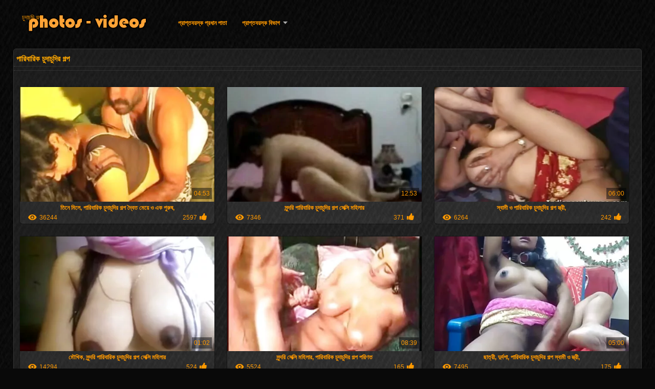

--- FILE ---
content_type: text/html; charset=UTF-8
request_url: https://bn.pornovideot.org/tag/3/
body_size: 10198
content:
<!DOCTYPE html>
<html lang="bn">
<head>
<meta http-equiv="Content-Language" content="bn" />
<title>পারিবারিক চুদাচুদির গল্প মেয়ে সমকামী  Best porn </title>
<meta http-equiv="Content-Type" content="text/html; charset=utf-8" />
<meta name="viewport" content="width=device-width, initial-scale=1.0">
<meta http-equiv="X-UA-Compatible" content="IE=edge" />
<meta name="keywords" content="চুদাচুদি গল্প, free porn xxx শীতল অশ্লীল সিনেমা " />
<meta name="description" content=" অনলাইন রুবেল বিক্রয়ের গোলাম বাণিজ্যিকীকরণ " />
<link rel="canonical" href="https://bn.pornovideot.org/category/3/"/>
<link rel="shortcut icon" href="https://bn.pornovideot.org/files/favicon.ico" />
<link rel="stylesheet" href="https://bn.pornovideot.org/files/style_new.css" type="text/css" media="all">
<meta name="author" content="PornoMan" />
<meta name="robots" content="ALL" />
<meta name="revisit-after" content="1 day" />
<meta name="rating" content="RTA-5042-1996-1400-1577-RTA" />
<base target="_blank">
<style>body,.video_block {font-family: Arial;}</style></head>
<body>
<div id="header">
<div class="header_holder">
<div id="logo"><a href="https://bn.pornovideot.org/" target="_self">চুদাচুদি গল্প</a></div>
<div id="top-menu">
<a href="https://bn.pornovideot.org/" target="_self">প্রাপ্তবয়স্ক প্রধান পাতা </a>
<span class="categoriesHref"><a title="সাইট বিভাগ " href="https://bn.pornovideot.org/categoryall.html" class=" cathref drop_down" target="_self">প্রাপ্তবয়স্ক বিভাগ <span class="dropdown_arrow"></span></a><div class="arrow_popup"></div><div class="cat_popup">
<ul class="categories_dropdown_ul">
<li><a title="69 লিঙ্গ" href="https://bn.pornovideot.org/category/69/" target="_self">69 লিঙ্গ</a></li><li><a title="Beach" href="https://bn.pornovideot.org/category/beach/" target="_self">Beach</a></li><li><a title="অপেশাদার এশিয়ান" href="https://bn.pornovideot.org/category/amateur/" target="_self">অপেশাদার এশিয়ান</a></li><li><a title="অফিস" href="https://bn.pornovideot.org/category/office/" target="_self">অফিস</a></li><li><a title="আম্মা" href="https://bn.pornovideot.org/category/mom/" target="_self">আম্মা</a></li><li><a title="আরব" href="https://bn.pornovideot.org/category/arab/" target="_self">আরব</a></li><li><a title="আলবেনিয়া" href="https://bn.pornovideot.org/category/albanian/" target="_self">আলবেনিয়া</a></li><li><a title="এইচডি" href="https://bn.pornovideot.org/category/hd/" target="_self">এইচডি</a></li><li><a title="এক মহিলা বহু পুরুষ" href="https://bn.pornovideot.org/category/stockings/" target="_self">এক মহিলা বহু পুরুষ</a></li><li><a title="এক মহিলা বহু পুরুষ" href="https://bn.pornovideot.org/category/small_tits/" target="_self">এক মহিলা বহু পুরুষ</a></li>
</ul><ul class="categories_dropdown_ul">
<li><a title="এক মহিলা বহু পুরুষ" href="https://bn.pornovideot.org/category/deep_throats/" target="_self">এক মহিলা বহু পুরুষ</a></li><li><a title="এলোমেলো অনুসন্ধান" href="https://bn.pornovideot.org/category/showers/" target="_self">এলোমেলো অনুসন্ধান</a></li><li><a title="এশিয়ান" href="https://bn.pornovideot.org/category/upskirts/" target="_self">এশিয়ান</a></li><li><a title="এশিয়ান" href="https://bn.pornovideot.org/category/public_nudity/" target="_self">এশিয়ান</a></li><li><a title="এশিয়ান" href="https://bn.pornovideot.org/category/nurse/" target="_self">এশিয়ান</a></li><li><a title="এশিয়ান" href="https://bn.pornovideot.org/category/flashing/" target="_self">এশিয়ান</a></li><li><a title="এশিয়ান" href="https://bn.pornovideot.org/category/ass_licking/" target="_self">এশিয়ান</a></li><li><a title="এশিয়ান জাপানি" href="https://bn.pornovideot.org/category/swiss/" target="_self">এশিয়ান জাপানি</a></li><li><a title="এশিয়ান," href="https://bn.pornovideot.org/category/korean/" target="_self">এশিয়ান,</a></li><li><a title="এশিয়ান," href="https://bn.pornovideot.org/category/argentinian/" target="_self">এশিয়ান,</a></li>
</ul><ul class="categories_dropdown_ul">
<li><a title="ওয়েবক্যাম, দুর্দশা" href="https://bn.pornovideot.org/category/celebrities/" target="_self">ওয়েবক্যাম, দুর্দশা</a></li><li><a title="ওলন্দাজ" href="https://bn.pornovideot.org/category/dutch/" target="_self">ওলন্দাজ</a></li><li><a title="কলাম দেখাও" href="https://bn.pornovideot.org/category/midgets/" target="_self">কলাম দেখাও</a></li><li><a title="কলেজ" href="https://bn.pornovideot.org/category/college/" target="_self">কলেজ</a></li><li><a title="কাজের মেয়ে" href="https://bn.pornovideot.org/category/titty_fucking/" target="_self">কাজের মেয়ে</a></li><li><a title="কাজের মেয়ে" href="https://bn.pornovideot.org/category/dogging/" target="_self">কাজের মেয়ে</a></li><li><a title="গাড়ি" href="https://bn.pornovideot.org/category/car/" target="_self">গাড়ি</a></li><li><a title="গ্যাং লিঙ্গের" href="https://bn.pornovideot.org/category/gangbang/" target="_self">গ্যাং লিঙ্গের</a></li><li><a title="চিকিৎসা" href="https://bn.pornovideot.org/category/medical/" target="_self">চিকিৎসা</a></li><li><a title="চিলির" href="https://bn.pornovideot.org/category/chilean/" target="_self">চিলির</a></li>
</ul><ul class="categories_dropdown_ul">
<li><a title="চীনি" href="https://bn.pornovideot.org/category/chinese/" target="_self">চীনি</a></li><li><a title="জাপানি" href="https://bn.pornovideot.org/category/asian/" target="_self">জাপানি</a></li><li><a title="জাপানি, এশিয়ান" href="https://bn.pornovideot.org/category/big_boobs/" target="_self">জাপানি, এশিয়ান</a></li><li><a title="জার্মান" href="https://bn.pornovideot.org/category/sybian/" target="_self">জার্মান</a></li><li><a title="জার্মান" href="https://bn.pornovideot.org/category/striptease/" target="_self">জার্মান</a></li><li><a title="জার্মান" href="https://bn.pornovideot.org/category/redheads/" target="_self">জার্মান</a></li><li><a title="জার্মান" href="https://bn.pornovideot.org/category/pigtails/" target="_self">জার্মান</a></li><li><a title="জার্মান" href="https://bn.pornovideot.org/category/mistress/" target="_self">জার্মান</a></li><li><a title="জার্মান স্বর্ণকেশী" href="https://bn.pornovideot.org/category/castings/" target="_self">জার্মান স্বর্ণকেশী</a></li><li><a title="টাইট গুদের মেয়ের" href="https://bn.pornovideot.org/category/puffy_nipples/" target="_self">টাইট গুদের মেয়ের</a></li>
</ul><ul class="categories_dropdown_ul">
<li><a title="টাইট গুদের মেয়ের" href="https://bn.pornovideot.org/category/high_heels/" target="_self">টাইট গুদের মেয়ের</a></li><li><a title="টাইট গুদের মেয়ের" href="https://bn.pornovideot.org/category/big_clits/" target="_self">টাইট গুদের মেয়ের</a></li><li><a title="ট্যাক্সি" href="https://bn.pornovideot.org/category/taxi/" target="_self">ট্যাক্সি</a></li><li><a title="ট্রেন" href="https://bn.pornovideot.org/category/train/" target="_self">ট্রেন</a></li><li><a title="ডাক্তার" href="https://bn.pornovideot.org/category/doctor/" target="_self">ডাক্তার</a></li><li><a title="ডাক্তারের" href="https://bn.pornovideot.org/category/spanking/" target="_self">ডাক্তারের</a></li><li><a title="ডাক্তারের" href="https://bn.pornovideot.org/category/blondes/" target="_self">ডাক্তারের</a></li><li><a title="তরুণ" href="https://bn.pornovideot.org/category/young/" target="_self">তরুণ</a></li><li><a title="তুর্কি" href="https://bn.pornovideot.org/category/turkish/" target="_self">তুর্কি</a></li><li><a title="দুধের বোটা" href="https://bn.pornovideot.org/category/nipples/" target="_self">দুধের বোটা</a></li>
</ul><span style="float:none;clear:both;"></span><div class="div_all_categories"><a class="all_categories" href="https://bn.pornovideot.org/categoryall.html" target="_self">সকল সেক্সি বিভাগ </a></div></div></span>
</div>
<div class="clear"></div>
</div>
</div>
<div id="content">
<div class="content fullwidth"><h1>পারিবারিক চুদাচুদির গল্প</h1>
<div class="cat_description"></div><div id="video-content">
<div class="blocks_videos">
<ul class="videos_ul">		
<li class="video_block">
	<a href="/video/7751/%E0%A6%A4-%E0%A6%A8-%E0%A6%AE-%E0%A6%B2-%E0%A6%AA-%E0%A6%B0-%E0%A6%AC-%E0%A6%B0-%E0%A6%95-%E0%A6%9A-%E0%A6%A6-%E0%A6%9A-%E0%A6%A6-%E0%A6%B0-%E0%A6%97%E0%A6%B2-%E0%A6%AA-%E0%A6%A6-%E0%A6%AC-%E0%A6%A4-%E0%A6%AE-%E0%A6%AF-%E0%A6%93-%E0%A6%8F%E0%A6%95-%E0%A6%AA-%E0%A6%B0-%E0%A6%B7-/"><span class="video_image"><img src="https://bn.pornovideot.org/media/thumbs/1/v07751.webp?1621570552" alt="তিনে মিলে, পারিবারিক চুদাচুদির গল্প দ্বৈত মেয়ে ও এক পুরুষ," width="450" height="265"></span>
	<p>তিনে মিলে, পারিবারিক চুদাচুদির গল্প দ্বৈত মেয়ে ও এক পুরুষ,</p>
		<span class="duration">04:53</span>
		<div class="video_views"><i class="icon-visibility"></i>36244</div>
		<div class="mini-rating" title="Votes: 2597">2597<i class="icon-video-list-thumbs-up icon-thumbs-up"></i></div></a>
</li><li class="video_block">
	<a href="https://bn.pornovideot.org/link.php"><span class="video_image"><img src="https://bn.pornovideot.org/media/thumbs/4/v07774.webp?1622161268" alt="সুন্দরি পারিবারিক চুদাচুদির গল্প সেক্সি মহিলার" width="450" height="265"></span>
	<p>সুন্দরি পারিবারিক চুদাচুদির গল্প সেক্সি মহিলার</p>
		<span class="duration">12:53</span>
		<div class="video_views"><i class="icon-visibility"></i>7346</div>
		<div class="mini-rating" title="Votes: 371">371<i class="icon-video-list-thumbs-up icon-thumbs-up"></i></div></a>
</li><li class="video_block">
	<a href="/video/5455/%E0%A6%B8-%E0%A6%AC-%E0%A6%AE-%E0%A6%93-%E0%A6%AA-%E0%A6%B0-%E0%A6%AC-%E0%A6%B0-%E0%A6%95-%E0%A6%9A-%E0%A6%A6-%E0%A6%9A-%E0%A6%A6-%E0%A6%B0-%E0%A6%97%E0%A6%B2-%E0%A6%AA-%E0%A6%B8-%E0%A6%A4-%E0%A6%B0-/"><span class="video_image"><img src="https://bn.pornovideot.org/media/thumbs/5/v05455.webp?1624500303" alt="স্বামী ও পারিবারিক চুদাচুদির গল্প স্ত্রী," width="450" height="265"></span>
	<p>স্বামী ও পারিবারিক চুদাচুদির গল্প স্ত্রী,</p>
		<span class="duration">06:00</span>
		<div class="video_views"><i class="icon-visibility"></i>6264</div>
		<div class="mini-rating" title="Votes: 242">242<i class="icon-video-list-thumbs-up icon-thumbs-up"></i></div></a>
</li><li class="video_block">
	<a href="https://bn.pornovideot.org/link.php"><span class="video_image"><img src="https://bn.pornovideot.org/media/thumbs/4/v05514.webp?1621533685" alt="মৌখিক, সুন্দরি পারিবারিক চুদাচুদির গল্প সেক্সি মহিলার" width="450" height="265"></span>
	<p>মৌখিক, সুন্দরি পারিবারিক চুদাচুদির গল্প সেক্সি মহিলার</p>
		<span class="duration">01:02</span>
		<div class="video_views"><i class="icon-visibility"></i>14294</div>
		<div class="mini-rating" title="Votes: 524">524<i class="icon-video-list-thumbs-up icon-thumbs-up"></i></div></a>
</li><li class="video_block">
	<a href="/video/5779/%E0%A6%B8-%E0%A6%A8-%E0%A6%A6%E0%A6%B0-%E0%A6%B8-%E0%A6%95-%E0%A6%B8-%E0%A6%AE%E0%A6%B9-%E0%A6%B2-%E0%A6%B0-%E0%A6%AA-%E0%A6%B0-%E0%A6%AC-%E0%A6%B0-%E0%A6%95-%E0%A6%9A-%E0%A6%A6-%E0%A6%9A-%E0%A6%A6-%E0%A6%B0-%E0%A6%97%E0%A6%B2-%E0%A6%AA-%E0%A6%AA%E0%A6%B0-%E0%A6%A3%E0%A6%A4/"><span class="video_image"><img src="https://bn.pornovideot.org/media/thumbs/9/v05779.webp?1624846764" alt="সুন্দরি সেক্সি মহিলার, পারিবারিক চুদাচুদির গল্প পরিণত" width="450" height="265"></span>
	<p>সুন্দরি সেক্সি মহিলার, পারিবারিক চুদাচুদির গল্প পরিণত</p>
		<span class="duration">08:39</span>
		<div class="video_views"><i class="icon-visibility"></i>5524</div>
		<div class="mini-rating" title="Votes: 165">165<i class="icon-video-list-thumbs-up icon-thumbs-up"></i></div></a>
</li><li class="video_block">
	<a href="https://bn.pornovideot.org/link.php"><span class="video_image"><img src="https://bn.pornovideot.org/media/thumbs/4/v08994.webp?1624494961" alt="ছাত্রী, দুর্দশা, পারিবারিক চুদাচুদির গল্প স্বামী ও স্ত্রী," width="450" height="265"></span>
	<p>ছাত্রী, দুর্দশা, পারিবারিক চুদাচুদির গল্প স্বামী ও স্ত্রী,</p>
		<span class="duration">05:00</span>
		<div class="video_views"><i class="icon-visibility"></i>7495</div>
		<div class="mini-rating" title="Votes: 175">175<i class="icon-video-list-thumbs-up icon-thumbs-up"></i></div></a>
</li><li class="video_block">
	<a href="/video/4014/%E0%A6%AE-%E0%A6%87-%E0%A6%8F%E0%A6%B0-%E0%A6%95-%E0%A6%9C-%E0%A6%B0-%E0%A6%9B-%E0%A6%9F-%E0%A6%AE-%E0%A6%87-%E0%A6%AA-%E0%A6%B0-%E0%A6%AC-%E0%A6%B0-%E0%A6%95-%E0%A6%9A-%E0%A6%A6-%E0%A6%9A-%E0%A6%A6-%E0%A6%B0-%E0%A6%97%E0%A6%B2-%E0%A6%AA-%E0%A6%AE-%E0%A6%87-%E0%A6%8F%E0%A6%B0/"><span class="video_image"><img src="https://bn.pornovideot.org/media/thumbs/4/v04014.webp?1622680754" alt="মাই এর কাজের, ছোট মাই, পারিবারিক চুদাচুদির গল্প মাই এর" width="450" height="265"></span>
	<p>মাই এর কাজের, ছোট মাই, পারিবারিক চুদাচুদির গল্প মাই এর</p>
		<span class="duration">05:18</span>
		<div class="video_views"><i class="icon-visibility"></i>13030</div>
		<div class="mini-rating" title="Votes: 298">298<i class="icon-video-list-thumbs-up icon-thumbs-up"></i></div></a>
</li><li class="video_block">
	<a href="/video/1796/%E0%A6%B8-%E0%A6%A8-%E0%A6%A6%E0%A6%B0-%E0%A6%AA-%E0%A6%AF-%E0%A6%A8-%E0%A6%9F-%E0%A6%B9%E0%A6%B8-%E0%A6%AA-%E0%A6%B0%E0%A6%A4-%E0%A6%AE-%E0%A6%B8-%E0%A6%A8-%E0%A6%A6%E0%A6%B0-%E0%A6%AC-%E0%A6%B2-%E0%A6%95-%E0%A6%AA-%E0%A6%B0-%E0%A6%AC-%E0%A6%B0-%E0%A6%95-%E0%A6%9A-%E0%A6%A6-%E0%A6%9A-%E0%A6%A6-%E0%A6%B0-%E0%A6%97%E0%A6%B2-%E0%A6%AA-%E0%A6%A8-%E0%A6%87%E0%A6%B2%E0%A6%A8/"><span class="video_image"><img src="https://bn.pornovideot.org/media/thumbs/6/v01796.webp?1623457345" alt="সুন্দর প্যান্টিহস প্রতিমা সুন্দরী বালিকা পারিবারিক চুদাচুদির গল্প নাইলন" width="450" height="265"></span>
	<p>সুন্দর প্যান্টিহস প্রতিমা সুন্দরী বালিকা পারিবারিক চুদাচুদির গল্প নাইলন</p>
		<span class="duration">15:24</span>
		<div class="video_views"><i class="icon-visibility"></i>5227</div>
		<div class="mini-rating" title="Votes: 100">100<i class="icon-video-list-thumbs-up icon-thumbs-up"></i></div></a>
</li><li class="video_block">
	<a href="/video/1955/%E0%A6%B0%E0%A6%B8-%E0%A6%B2-%E0%A6%B8-%E0%A6%AC-%E0%A6%AE-%E0%A6%AA-%E0%A6%B0-%E0%A6%AC-%E0%A6%B0-%E0%A6%95-%E0%A6%9A-%E0%A6%A6-%E0%A6%9A-%E0%A6%A6-%E0%A6%B0-%E0%A6%97%E0%A6%B2-%E0%A6%AA-%E0%A6%93-%E0%A6%B8-%E0%A6%A4-%E0%A6%B0-/"><span class="video_image"><img src="https://bn.pornovideot.org/media/thumbs/5/v01955.webp?1624069283" alt="রসালো, স্বামী পারিবারিক চুদাচুদির গল্প ও স্ত্রী," width="450" height="265"></span>
	<p>রসালো, স্বামী পারিবারিক চুদাচুদির গল্প ও স্ত্রী,</p>
		<span class="duration">12:34</span>
		<div class="video_views"><i class="icon-visibility"></i>6297</div>
		<div class="mini-rating" title="Votes: 120">120<i class="icon-video-list-thumbs-up icon-thumbs-up"></i></div></a>
</li><li class="video_block">
	<a href="/video/8858/%E0%A6%AC%E0%A6%A1-%E0%A6%AE-%E0%A6%87-%E0%A6%B8-%E0%A6%A8-%E0%A6%A6%E0%A6%B0-%E0%A6%AA-%E0%A6%B0-%E0%A6%AC-%E0%A6%B0-%E0%A6%95-%E0%A6%9A-%E0%A6%A6-%E0%A6%9A-%E0%A6%A6-%E0%A6%B0-%E0%A6%97%E0%A6%B2-%E0%A6%AA-%E0%A6%B8-%E0%A6%95-%E0%A6%B8-%E0%A6%AE%E0%A6%B9-%E0%A6%B2-%E0%A6%B0/"><span class="video_image"><img src="https://bn.pornovideot.org/media/thumbs/8/v08858.webp?1621671362" alt="বড়ো মাই, সুন্দরি পারিবারিক চুদাচুদির গল্প সেক্সি মহিলার" width="450" height="265"></span>
	<p>বড়ো মাই, সুন্দরি পারিবারিক চুদাচুদির গল্প সেক্সি মহিলার</p>
		<span class="duration">10:40</span>
		<div class="video_views"><i class="icon-visibility"></i>6768</div>
		<div class="mini-rating" title="Votes: 127">127<i class="icon-video-list-thumbs-up icon-thumbs-up"></i></div></a>
</li><li class="video_block">
	<a href="https://bn.pornovideot.org/link.php"><span class="video_image"><img src="https://bn.pornovideot.org/media/thumbs/9/v09429.webp?1621640744" alt="স্বামী ও স্ত্রী পারিবারিক চুদাচুদির গল্প" width="450" height="265"></span>
	<p>স্বামী ও স্ত্রী পারিবারিক চুদাচুদির গল্প</p>
		<span class="duration">11:06</span>
		<div class="video_views"><i class="icon-visibility"></i>7865</div>
		<div class="mini-rating" title="Votes: 144">144<i class="icon-video-list-thumbs-up icon-thumbs-up"></i></div></a>
</li><li class="video_block">
	<a href="https://bn.pornovideot.org/link.php"><span class="video_image"><img src="https://bn.pornovideot.org/media/thumbs/6/v06526.webp?1621625465" alt="স্বামী ও পারিবারিক চুদাচুদির গল্প স্ত্রী" width="450" height="265"></span>
	<p>স্বামী ও পারিবারিক চুদাচুদির গল্প স্ত্রী</p>
		<span class="duration">06:53</span>
		<div class="video_views"><i class="icon-visibility"></i>7562</div>
		<div class="mini-rating" title="Votes: 138">138<i class="icon-video-list-thumbs-up icon-thumbs-up"></i></div></a>
</li><li class="video_block">
	<a href="/video/8762/%E0%A6%B8-%E0%A6%A8-%E0%A6%A6%E0%A6%B0-%E0%A6%AC-%E0%A6%B2-%E0%A6%95-%E0%A6%AA-%E0%A6%B0-%E0%A6%AC-%E0%A6%B0-%E0%A6%95-%E0%A6%9A-%E0%A6%A6-%E0%A6%9A-%E0%A6%A6-%E0%A6%B0-%E0%A6%97%E0%A6%B2-%E0%A6%AA/"><span class="video_image"><img src="https://bn.pornovideot.org/media/thumbs/2/v08762.webp?1621635361" alt="সুন্দরী বালিকা পারিবারিক চুদাচুদির গল্প" width="450" height="265"></span>
	<p>সুন্দরী বালিকা পারিবারিক চুদাচুদির গল্প</p>
		<span class="duration">06:24</span>
		<div class="video_views"><i class="icon-visibility"></i>5444</div>
		<div class="mini-rating" title="Votes: 97">97<i class="icon-video-list-thumbs-up icon-thumbs-up"></i></div></a>
</li><li class="video_block">
	<a href="https://bn.pornovideot.org/link.php"><span class="video_image"><img src="https://bn.pornovideot.org/media/thumbs/7/v09137.webp?1621491349" alt="দুর্দশা, পারিবারিক চুদাচুদির গল্প সুন্দরী বালিকা, পোঁদ" width="450" height="265"></span>
	<p>দুর্দশা, পারিবারিক চুদাচুদির গল্প সুন্দরী বালিকা, পোঁদ</p>
		<span class="duration">06:24</span>
		<div class="video_views"><i class="icon-visibility"></i>8002</div>
		<div class="mini-rating" title="Votes: 112">112<i class="icon-video-list-thumbs-up icon-thumbs-up"></i></div></a>
</li><li class="video_block">
	<a href="/video/7652/%E0%A6%B8-%E0%A6%A8-%E0%A6%A6%E0%A6%B0-%E0%A6%AA-%E0%A6%B0-%E0%A6%AC-%E0%A6%B0-%E0%A6%95-%E0%A6%9A-%E0%A6%A6-%E0%A6%9A-%E0%A6%A6-%E0%A6%B0-%E0%A6%97%E0%A6%B2-%E0%A6%AA-%E0%A6%B8-%E0%A6%95-%E0%A6%B8-%E0%A6%AE%E0%A6%B9-%E0%A6%B2-%E0%A6%B0-%E0%A6%B2-%E0%A6%B8%E0%A6%AC-%E0%A6%AF-%E0%A6%A8/"><span class="video_image"><img src="https://bn.pornovideot.org/media/thumbs/2/v07652.webp?1625797323" alt="সুন্দরি পারিবারিক চুদাচুদির গল্প সেক্সি মহিলার, লেসবিয়ান" width="450" height="265"></span>
	<p>সুন্দরি পারিবারিক চুদাচুদির গল্প সেক্সি মহিলার, লেসবিয়ান</p>
		<span class="duration">05:30</span>
		<div class="video_views"><i class="icon-visibility"></i>5295</div>
		<div class="mini-rating" title="Votes: 69">69<i class="icon-video-list-thumbs-up icon-thumbs-up"></i></div></a>
</li><li class="video_block">
	<a href="/video/3187/%E0%A6%AC-%E0%A6%A1-%E0%A6%A4-%E0%A6%A4-%E0%A6%B0-%E0%A6%AA-%E0%A6%B0-%E0%A6%AC-%E0%A6%B0-%E0%A6%95-%E0%A6%9A-%E0%A6%A6-%E0%A6%9A-%E0%A6%A6-%E0%A6%B0-%E0%A6%97%E0%A6%B2-%E0%A6%AA-%E0%A6%AE-%E0%A6%AF-%E0%A6%A6-%E0%A6%B0-%E0%A6%B9%E0%A6%B8-%E0%A6%A4%E0%A6%AE-%E0%A6%A5-%E0%A6%A8/"><span class="video_image"><img src="https://bn.pornovideot.org/media/thumbs/7/v03187.webp?1621602946" alt="বাড়ীতে তৈরি, পারিবারিক চুদাচুদির গল্প মেয়েদের হস্তমৈথুন" width="450" height="265"></span>
	<p>বাড়ীতে তৈরি, পারিবারিক চুদাচুদির গল্প মেয়েদের হস্তমৈথুন</p>
		<span class="duration">06:00</span>
		<div class="video_views"><i class="icon-visibility"></i>6862</div>
		<div class="mini-rating" title="Votes: 88">88<i class="icon-video-list-thumbs-up icon-thumbs-up"></i></div></a>
</li><li class="video_block">
	<a href="https://bn.pornovideot.org/link.php"><span class="video_image"><img src="https://bn.pornovideot.org/media/thumbs/3/v09253.webp?1622075726" alt="কলাম পারিবারিক চুদাচুদির গল্প ভর্তি" width="450" height="265"></span>
	<p>কলাম পারিবারিক চুদাচুদির গল্প ভর্তি</p>
		<span class="duration">07:37</span>
		<div class="video_views"><i class="icon-visibility"></i>9942</div>
		<div class="mini-rating" title="Votes: 98">98<i class="icon-video-list-thumbs-up icon-thumbs-up"></i></div></a>
</li><li class="video_block">
	<a href="https://bn.pornovideot.org/link.php"><span class="video_image"><img src="https://bn.pornovideot.org/media/thumbs/5/v05495.webp?1625623540" alt="স্বামী পারিবারিক চুদাচুদির গল্প ও স্ত্রী, স্ত্রী," width="450" height="265"></span>
	<p>স্বামী পারিবারিক চুদাচুদির গল্প ও স্ত্রী, স্ত্রী,</p>
		<span class="duration">07:32</span>
		<div class="video_views"><i class="icon-visibility"></i>3768</div>
		<div class="mini-rating" title="Votes: 33">33<i class="icon-video-list-thumbs-up icon-thumbs-up"></i></div></a>
</li><li class="video_block">
	<a href="https://bn.pornovideot.org/link.php"><span class="video_image"><img src="https://bn.pornovideot.org/media/thumbs/2/v09202.webp?1623801969" alt="স্বামী পারিবারিক চুদাচুদির গল্প ও স্ত্রী," width="450" height="265"></span>
	<p>স্বামী পারিবারিক চুদাচুদির গল্প ও স্ত্রী,</p>
		<span class="duration">02:23</span>
		<div class="video_views"><i class="icon-visibility"></i>4476</div>
		<div class="mini-rating" title="Votes: 39">39<i class="icon-video-list-thumbs-up icon-thumbs-up"></i></div></a>
</li><li class="video_block">
	<a href="https://bn.pornovideot.org/link.php"><span class="video_image"><img src="https://bn.pornovideot.org/media/thumbs/8/v09108.webp?1621586762" alt="গ্রুপ, পোঁদ, পারিবারিক চুদাচুদির গল্প জোড়া বাঁড়ার চোদন" width="450" height="265"></span>
	<p>গ্রুপ, পোঁদ, পারিবারিক চুদাচুদির গল্প জোড়া বাঁড়ার চোদন</p>
		<span class="duration">03:59</span>
		<div class="video_views"><i class="icon-visibility"></i>5054</div>
		<div class="mini-rating" title="Votes: 44">44<i class="icon-video-list-thumbs-up icon-thumbs-up"></i></div></a>
</li><li class="video_block">
	<a href="/video/4311/%E0%A6%AE-%E0%A6%AF-%E0%A6%B8%E0%A6%AE%E0%A6%95-%E0%A6%AE-%E0%A6%AF-%E0%A6%A8-%E0%A6%AF-%E0%A6%AA-%E0%A6%B0-%E0%A6%AC-%E0%A6%B0-%E0%A6%95-%E0%A6%9A-%E0%A6%A6-%E0%A6%9A-%E0%A6%A6-%E0%A6%B0-%E0%A6%97%E0%A6%B2-%E0%A6%AA-%E0%A6%89%E0%A6%A4-%E0%A6%A4-%E0%A6%9C%E0%A6%95/"><span class="video_image"><img src="https://bn.pornovideot.org/media/thumbs/1/v04311.webp?1625449832" alt="মেয়ে সমকামী যৌন্য পারিবারিক চুদাচুদির গল্প উত্তেজক" width="450" height="265"></span>
	<p>মেয়ে সমকামী যৌন্য পারিবারিক চুদাচুদির গল্প উত্তেজক</p>
		<span class="duration">05:05</span>
		<div class="video_views"><i class="icon-visibility"></i>4278</div>
		<div class="mini-rating" title="Votes: 37">37<i class="icon-video-list-thumbs-up icon-thumbs-up"></i></div></a>
</li><li class="video_block">
	<a href="/video/8761/%E0%A6%AE-%E0%A6%AF-%E0%A6%A6-%E0%A6%B0-%E0%A6%AA-%E0%A6%B0-%E0%A6%AC-%E0%A6%B0-%E0%A6%95-%E0%A6%9A-%E0%A6%A6-%E0%A6%9A-%E0%A6%A6-%E0%A6%B0-%E0%A6%97%E0%A6%B2-%E0%A6%AA-%E0%A6%B9%E0%A6%B8-%E0%A6%A4%E0%A6%AE-%E0%A6%A5-%E0%A6%A8-%E0%A6%AE-%E0%A6%AF-%E0%A6%B8%E0%A6%AE%E0%A6%95-%E0%A6%AE-/"><span class="video_image"><img src="https://bn.pornovideot.org/media/thumbs/1/v08761.webp?1621595758" alt="মেয়েদের পারিবারিক চুদাচুদির গল্প হস্তমৈথুন, মেয়ে সমকামী" width="450" height="265"></span>
	<p>মেয়েদের পারিবারিক চুদাচুদির গল্প হস্তমৈথুন, মেয়ে সমকামী</p>
		<span class="duration">11:59</span>
		<div class="video_views"><i class="icon-visibility"></i>3978</div>
		<div class="mini-rating" title="Votes: 33">33<i class="icon-video-list-thumbs-up icon-thumbs-up"></i></div></a>
</li><li class="video_block">
	<a href="/video/7577/%E0%A6%B8%E0%A6%A4%E0%A6%AE-%E0%A6%AF-%E0%A6%AA-%E0%A6%B0-%E0%A6%AC-%E0%A6%B0-%E0%A6%95-%E0%A6%9A-%E0%A6%A6-%E0%A6%9A-%E0%A6%A6-%E0%A6%B0-%E0%A6%97%E0%A6%B2-%E0%A6%AA-%E0%A6%95%E0%A6%AB-%E0%A6%AC-%E0%A6%A6-%E0%A6%AE-%E0%A6%AA-%E0%A6%93%E0%A6%AF-%E0%A6%89%E0%A6%B7-%E0%A6%A3-%E0%A6%A4%E0%A6%A5-%E0%A6%A6-%E0%A6%A7/"><span class="video_image"><img src="https://bn.pornovideot.org/media/thumbs/7/v07577.webp?1622681529" alt="সতমেয়ে পারিবারিক চুদাচুদির গল্প কফি বাদামী পাওয়া উষ্ণ তথা দুধ" width="450" height="265"></span>
	<p>সতমেয়ে পারিবারিক চুদাচুদির গল্প কফি বাদামী পাওয়া উষ্ণ তথা দুধ</p>
		<span class="duration">07:16</span>
		<div class="video_views"><i class="icon-visibility"></i>2926</div>
		<div class="mini-rating" title="Votes: 24">24<i class="icon-video-list-thumbs-up icon-thumbs-up"></i></div></a>
</li><li class="video_block">
	<a href="/video/9891/%E0%A6%AC%E0%A6%A1-%E0%A6%AE-%E0%A6%87-%E0%A6%A6-%E0%A6%B0-%E0%A6%A6%E0%A6%B6-%E0%A6%AC%E0%A6%A1-%E0%A6%AE-%E0%A6%87-%E0%A6%97-%E0%A6%B0-%E0%A6%AA-%E0%A6%AA-%E0%A6%B0-%E0%A6%AC-%E0%A6%B0-%E0%A6%95-%E0%A6%9A-%E0%A6%A6-%E0%A6%9A-%E0%A6%A6-%E0%A6%B0-%E0%A6%97%E0%A6%B2-%E0%A6%AA/"><span class="video_image"><img src="https://bn.pornovideot.org/media/thumbs/1/v09891.webp?1621557949" alt="বড়ো মাই, দুর্দশা, বড়ো মাই, গ্রুপ পারিবারিক চুদাচুদির গল্প" width="450" height="265"></span>
	<p>বড়ো মাই, দুর্দশা, বড়ো মাই, গ্রুপ পারিবারিক চুদাচুদির গল্প</p>
		<span class="duration">06:02</span>
		<div class="video_views"><i class="icon-visibility"></i>3981</div>
		<div class="mini-rating" title="Votes: 32">32<i class="icon-video-list-thumbs-up icon-thumbs-up"></i></div></a>
</li><li class="video_block">
	<a href="/video/815/%E0%A6%9A-%E0%A6%9A-%E0%A6%AE-%E0%A6%AF-%E0%A6%B8%E0%A6%AE%E0%A6%95-%E0%A6%AE-%E0%A6%AA-%E0%A6%B0-%E0%A6%AC-%E0%A6%B0-%E0%A6%95-%E0%A6%9A-%E0%A6%A6-%E0%A6%9A-%E0%A6%A6-%E0%A6%B0-%E0%A6%97%E0%A6%B2-%E0%A6%AA-%E0%A6%A8%E0%A6%95%E0%A6%B2-%E0%A6%AC-%E0%A6%A1-%E0%A6%B0-%E0%A6%97-%E0%A6%A6/"><span class="video_image"><img src="https://bn.pornovideot.org/media/thumbs/5/v00815.webp?1625791906" alt="চাঁচা মেয়ে সমকামী পারিবারিক চুদাচুদির গল্প নকল বাঁড়ার গুদ" width="450" height="265"></span>
	<p>চাঁচা মেয়ে সমকামী পারিবারিক চুদাচুদির গল্প নকল বাঁড়ার গুদ</p>
		<span class="duration">06:28</span>
		<div class="video_views"><i class="icon-visibility"></i>2313</div>
		<div class="mini-rating" title="Votes: 17">17<i class="icon-video-list-thumbs-up icon-thumbs-up"></i></div></a>
</li><li class="video_block">
	<a href="/video/8834/%E0%A6%AE-%E0%A6%87-%E0%A6%AA-%E0%A6%B0-%E0%A6%AC-%E0%A6%B0-%E0%A6%95-%E0%A6%9A-%E0%A6%A6-%E0%A6%9A-%E0%A6%A6-%E0%A6%B0-%E0%A6%97%E0%A6%B2-%E0%A6%AA-%E0%A6%8F%E0%A6%B0-%E0%A6%B8-%E0%A6%A8-%E0%A6%A6%E0%A6%B0-%E0%A6%B8-%E0%A6%95-%E0%A6%B8-%E0%A6%AE%E0%A6%B9-%E0%A6%B2-%E0%A6%B0/"><span class="video_image"><img src="https://bn.pornovideot.org/media/thumbs/4/v08834.webp?1621596659" alt="মাই পারিবারিক চুদাচুদির গল্প এর, সুন্দরি সেক্সি মহিলার" width="450" height="265"></span>
	<p>মাই পারিবারিক চুদাচুদির গল্প এর, সুন্দরি সেক্সি মহিলার</p>
		<span class="duration">07:12</span>
		<div class="video_views"><i class="icon-visibility"></i>6188</div>
		<div class="mini-rating" title="Votes: 44">44<i class="icon-video-list-thumbs-up icon-thumbs-up"></i></div></a>
</li><li class="video_block">
	<a href="/video/493/%E0%A6%B8-%E0%A6%A8-%E0%A6%A6%E0%A6%B0-%E0%A6%B8-%E0%A6%95-%E0%A6%B8-%E0%A6%AA-%E0%A6%B0-%E0%A6%AC-%E0%A6%B0-%E0%A6%95-%E0%A6%9A-%E0%A6%A6-%E0%A6%9A-%E0%A6%A6-%E0%A6%B0-%E0%A6%97%E0%A6%B2-%E0%A6%AA-%E0%A6%AE%E0%A6%B9-%E0%A6%B2-%E0%A6%B0-/"><span class="video_image"><img src="https://bn.pornovideot.org/media/thumbs/3/v00493.webp?1621626375" alt="সুন্দরি সেক্সি পারিবারিক চুদাচুদির গল্প মহিলার," width="450" height="265"></span>
	<p>সুন্দরি সেক্সি পারিবারিক চুদাচুদির গল্প মহিলার,</p>
		<span class="duration">07:46</span>
		<div class="video_views"><i class="icon-visibility"></i>2574</div>
		<div class="mini-rating" title="Votes: 18">18<i class="icon-video-list-thumbs-up icon-thumbs-up"></i></div></a>
</li><li class="video_block">
	<a href="/video/4158/%E0%A6%B8-%E0%A6%AC-%E0%A6%AE-%E0%A6%93-%E0%A6%B8-%E0%A6%A4-%E0%A6%B0-%E0%A6%AA-%E0%A6%B0-%E0%A6%AC-%E0%A6%B0-%E0%A6%95-%E0%A6%9A-%E0%A6%A6-%E0%A6%9A-%E0%A6%A6-%E0%A6%B0-%E0%A6%97%E0%A6%B2-%E0%A6%AA-%E0%A6%AC-%E0%A6%B2%E0%A6%9C%E0%A6%AC-%E0%A6%85%E0%A6%AA-%E0%A6%B6-%E0%A6%A6-%E0%A6%B0-%E0%A6%9A%E0%A6%B0-%E0%A6%AE%E0%A6%B8-%E0%A6%B0-%E0%A6%B9-%E0%A6%A4-%E0%A6%B0-%E0%A6%95-%E0%A6%9C-%E0%A6%AC-%E0%A6%A1-%E0%A6%B0-%E0%A6%B0%E0%A6%B8-%E0%A6%96-%E0%A6%AC-%E0%A6%B0-/"><span class="video_image"><img src="https://bn.pornovideot.org/media/thumbs/8/v04158.webp?1623632745" alt="স্বামী ও স্ত্রী, পারিবারিক চুদাচুদির গল্প ব্লজব, অপেশাদার, চর্মসার, হাতের কাজ, বাঁড়ার রস খাবার," width="450" height="265"></span>
	<p>স্বামী ও স্ত্রী, পারিবারিক চুদাচুদির গল্প ব্লজব, অপেশাদার, চর্মসার, হাতের কাজ, বাঁড়ার রস খাবার,</p>
		<span class="duration">02:43</span>
		<div class="video_views"><i class="icon-visibility"></i>4870</div>
		<div class="mini-rating" title="Votes: 33">33<i class="icon-video-list-thumbs-up icon-thumbs-up"></i></div></a>
</li><li class="video_block">
	<a href="/video/770/%E0%A6%A4-%E0%A6%A8-%E0%A6%AE-%E0%A6%B2-%E0%A6%B8-%E0%A6%A8-%E0%A6%A6%E0%A6%B0-%E0%A6%AA-%E0%A6%B0-%E0%A6%AC-%E0%A6%B0-%E0%A6%95-%E0%A6%9A-%E0%A6%A6-%E0%A6%9A-%E0%A6%A6-%E0%A6%B0-%E0%A6%97%E0%A6%B2-%E0%A6%AA-%E0%A6%B8-%E0%A6%95-%E0%A6%B8-%E0%A6%AE%E0%A6%B9-%E0%A6%B2-%E0%A6%B0/"><span class="video_image"><img src="https://bn.pornovideot.org/media/thumbs/0/v00770.webp?1621640746" alt="তিনে মিলে, সুন্দরি পারিবারিক চুদাচুদির গল্প সেক্সি মহিলার" width="450" height="265"></span>
	<p>তিনে মিলে, সুন্দরি পারিবারিক চুদাচুদির গল্প সেক্সি মহিলার</p>
		<span class="duration">01:03</span>
		<div class="video_views"><i class="icon-visibility"></i>2665</div>
		<div class="mini-rating" title="Votes: 18">18<i class="icon-video-list-thumbs-up icon-thumbs-up"></i></div></a>
</li><li class="video_block">
	<a href="/video/1282/%E0%A6%B8-%E0%A6%A8-%E0%A6%A6%E0%A6%B0-%E0%A6%B8-%E0%A6%95-%E0%A6%B8-%E0%A6%AE%E0%A6%B9-%E0%A6%B2-%E0%A6%B0-%E0%A6%9C-%E0%A6%AA-%E0%A6%A8-%E0%A6%AA-%E0%A6%B0-%E0%A6%AC-%E0%A6%B0-%E0%A6%95-%E0%A6%9A-%E0%A6%A6-%E0%A6%9A-%E0%A6%A6-%E0%A6%B0-%E0%A6%97%E0%A6%B2-%E0%A6%AA/"><span class="video_image"><img src="https://bn.pornovideot.org/media/thumbs/2/v01282.webp?1623113415" alt="সুন্দরি সেক্সি মহিলার, জাপানি, পারিবারিক চুদাচুদির গল্প" width="450" height="265"></span>
	<p>সুন্দরি সেক্সি মহিলার, জাপানি, পারিবারিক চুদাচুদির গল্প</p>
		<span class="duration">07:15</span>
		<div class="video_views"><i class="icon-visibility"></i>3268</div>
		<div class="mini-rating" title="Votes: 20">20<i class="icon-video-list-thumbs-up icon-thumbs-up"></i></div></a>
</li><li class="video_block">
	<a href="/video/9095/%E0%A6%9B-%E0%A6%A4-%E0%A6%B0-%E0%A6%A6-%E0%A6%B0-%E0%A6%A6%E0%A6%B6-%E0%A6%AE-%E0%A6%87-%E0%A6%AA-%E0%A6%B0-%E0%A6%AC-%E0%A6%B0-%E0%A6%95-%E0%A6%9A-%E0%A6%A6-%E0%A6%9A-%E0%A6%A6-%E0%A6%B0-%E0%A6%97%E0%A6%B2-%E0%A6%AA-%E0%A6%8F%E0%A6%B0-%E0%A6%A4-%E0%A6%A8-%E0%A6%AE-%E0%A6%B2-/"><span class="video_image"><img src="https://bn.pornovideot.org/media/thumbs/5/v09095.webp?1625276069" alt="ছাত্র, দুর্দশা, মাই পারিবারিক চুদাচুদির গল্প এর, তিনে মিলে" width="450" height="265"></span>
	<p>ছাত্র, দুর্দশা, মাই পারিবারিক চুদাচুদির গল্প এর, তিনে মিলে</p>
		<span class="duration">15:10</span>
		<div class="video_views"><i class="icon-visibility"></i>3058</div>
		<div class="mini-rating" title="Votes: 18">18<i class="icon-video-list-thumbs-up icon-thumbs-up"></i></div></a>
</li><li class="video_block">
	<a href="/video/7163/%E0%A6%AC-%E0%A6%B2-%E0%A6%95-%E0%A6%97-%E0%A6%A6-%E0%A6%AA-%E0%A6%B0-%E0%A6%AC-%E0%A6%B0-%E0%A6%95-%E0%A6%9A-%E0%A6%A6-%E0%A6%9A-%E0%A6%A6-%E0%A6%B0-%E0%A6%97%E0%A6%B2-%E0%A6%AA-%E0%A6%AE-%E0%A6%AF-%E0%A6%B8%E0%A6%AE%E0%A6%95-%E0%A6%AE-%E0%A6%9A-%E0%A6%AE-%E0%A6%AC%E0%A6%A8/"><span class="video_image"><img src="https://bn.pornovideot.org/media/thumbs/3/v07163.webp?1621626385" alt="বালিকা, গুদ, পারিবারিক চুদাচুদির গল্প মেয়ে সমকামী, চুম্বন" width="450" height="265"></span>
	<p>বালিকা, গুদ, পারিবারিক চুদাচুদির গল্প মেয়ে সমকামী, চুম্বন</p>
		<span class="duration">04:32</span>
		<div class="video_views"><i class="icon-visibility"></i>3484</div>
		<div class="mini-rating" title="Votes: 19">19<i class="icon-video-list-thumbs-up icon-thumbs-up"></i></div></a>
</li><li class="video_block">
	<a href="/video/5570/%E0%A6%AA-%E0%A6%B0-%E0%A6%A8-%E0%A6%AC-%E0%A6%B2-%E0%A6%95-%E0%A6%AA-%E0%A6%B0-%E0%A6%AC-%E0%A6%B0-%E0%A6%95-%E0%A6%9A-%E0%A6%A6-%E0%A6%9A-%E0%A6%A6-%E0%A6%B0-%E0%A6%97%E0%A6%B2-%E0%A6%AA-%E0%A6%AC%E0%A6%A8-%E0%A6%A7-/"><span class="video_image"><img src="https://bn.pornovideot.org/media/thumbs/0/v05570.webp?1621587665" alt="পুরানো-বালিকা পারিবারিক চুদাচুদির গল্প বন্ধু" width="450" height="265"></span>
	<p>পুরানো-বালিকা পারিবারিক চুদাচুদির গল্প বন্ধু</p>
		<span class="duration">05:52</span>
		<div class="video_views"><i class="icon-visibility"></i>3521</div>
		<div class="mini-rating" title="Votes: 19">19<i class="icon-video-list-thumbs-up icon-thumbs-up"></i></div></a>
</li><li class="video_block">
	<a href="/video/6782/%E0%A6%AC%E0%A6%B9-%E0%A6%AA-%E0%A6%B0-%E0%A6%B7-%E0%A6%B0-%E0%A6%8F%E0%A6%95-%E0%A6%A8-%E0%A6%B0-%E0%A6%B0-%E0%A6%AA-%E0%A6%B0-%E0%A6%AC-%E0%A6%B0-%E0%A6%95-%E0%A6%9A-%E0%A6%A6-%E0%A6%9A-%E0%A6%A6-%E0%A6%B0-%E0%A6%97%E0%A6%B2-%E0%A6%AA-%E0%A6%A6-%E0%A6%B0-%E0%A6%A6%E0%A6%B6-/"><span class="video_image"><img src="https://bn.pornovideot.org/media/thumbs/2/v06782.webp?1621564237" alt="বহু পুরুষের এক নারির, পারিবারিক চুদাচুদির গল্প দুর্দশা," width="450" height="265"></span>
	<p>বহু পুরুষের এক নারির, পারিবারিক চুদাচুদির গল্প দুর্দশা,</p>
		<span class="duration">07:13</span>
		<div class="video_views"><i class="icon-visibility"></i>5633</div>
		<div class="mini-rating" title="Votes: 30">30<i class="icon-video-list-thumbs-up icon-thumbs-up"></i></div></a>
</li><li class="video_block">
	<a href="/video/3018/%E0%A6%B8-%E0%A6%AC-%E0%A6%AE-%E0%A6%AA-%E0%A6%B0-%E0%A6%AC-%E0%A6%B0-%E0%A6%95-%E0%A6%9A-%E0%A6%A6-%E0%A6%9A-%E0%A6%A6-%E0%A6%B0-%E0%A6%97%E0%A6%B2-%E0%A6%AA-%E0%A6%93-%E0%A6%B8-%E0%A6%A4-%E0%A6%B0-/"><span class="video_image"><img src="https://bn.pornovideot.org/media/thumbs/8/v03018.webp?1625885340" alt="স্বামী পারিবারিক চুদাচুদির গল্প ও স্ত্রী" width="450" height="265"></span>
	<p>স্বামী পারিবারিক চুদাচুদির গল্প ও স্ত্রী</p>
		<span class="duration">03:20</span>
		<div class="video_views"><i class="icon-visibility"></i>2536</div>
		<div class="mini-rating" title="Votes: 13">13<i class="icon-video-list-thumbs-up icon-thumbs-up"></i></div></a>
</li><li class="video_block">
	<a href="/video/7372/%E0%A6%AE-%E0%A6%AF-%E0%A6%A6-%E0%A6%B0-%E0%A6%B9%E0%A6%B8-%E0%A6%A4%E0%A6%AE-%E0%A6%A5-%E0%A6%A8-%E0%A6%AA-%E0%A6%B0-%E0%A6%AC-%E0%A6%B0-%E0%A6%95-%E0%A6%9A-%E0%A6%A6-%E0%A6%9A-%E0%A6%A6-%E0%A6%B0-%E0%A6%97%E0%A6%B2-%E0%A6%AA-%E0%A6%AA-%E0%A6%B0-%E0%A6%B7-%E0%A6%B8%E0%A6%AE%E0%A6%95-%E0%A6%AE-/"><span class="video_image"><img src="https://bn.pornovideot.org/media/thumbs/2/v07372.webp?1621583174" alt="মেয়েদের হস্তমৈথুন, পারিবারিক চুদাচুদির গল্প পুরুষ সমকামী" width="450" height="265"></span>
	<p>মেয়েদের হস্তমৈথুন, পারিবারিক চুদাচুদির গল্প পুরুষ সমকামী</p>
		<span class="duration">02:28</span>
		<div class="video_views"><i class="icon-visibility"></i>5061</div>
		<div class="mini-rating" title="Votes: 23">23<i class="icon-video-list-thumbs-up icon-thumbs-up"></i></div></a>
</li><li class="video_block">
	<a href="/video/3917/%E0%A6%AE-%E0%A6%87-%E0%A6%8F%E0%A6%B0-%E0%A6%9B-%E0%A6%9F-%E0%A6%AE-%E0%A6%87-%E0%A6%B9-%E0%A6%B0-%E0%A6%A1%E0%A6%95-%E0%A6%B0-%E0%A6%85%E0%A6%AA-%E0%A6%B6-%E0%A6%A6-%E0%A6%B0-%E0%A6%A6-%E0%A6%B0-%E0%A6%A6%E0%A6%B6-%E0%A6%AA-%E0%A6%B0-%E0%A6%AC-%E0%A6%B0-%E0%A6%95-%E0%A6%9A-%E0%A6%A6-%E0%A6%9A-%E0%A6%A6-%E0%A6%B0-%E0%A6%97%E0%A6%B2-%E0%A6%AA/"><span class="video_image"><img src="https://bn.pornovideot.org/media/thumbs/7/v03917.webp?1621816243" alt="মাই এর, ছোট মাই, হার্ডকোর, অপেশাদার, দুর্দশা পারিবারিক চুদাচুদির গল্প" width="450" height="265"></span>
	<p>মাই এর, ছোট মাই, হার্ডকোর, অপেশাদার, দুর্দশা পারিবারিক চুদাচুদির গল্প</p>
		<span class="duration">02:02</span>
		<div class="video_views"><i class="icon-visibility"></i>3139</div>
		<div class="mini-rating" title="Votes: 14">14<i class="icon-video-list-thumbs-up icon-thumbs-up"></i></div></a>
</li><li class="video_block">
	<a href="/video/3874/%E0%A6%9D%E0%A6%B0%E0%A6%A8-%E0%A6%AA-%E0%A6%B0-%E0%A6%AC-%E0%A6%B0-%E0%A6%95-%E0%A6%9A-%E0%A6%A6-%E0%A6%9A-%E0%A6%A6-%E0%A6%B0-%E0%A6%97%E0%A6%B2-%E0%A6%AA-%E0%A6%AA-%E0%A6%B0%E0%A6%B8-%E0%A6%AC-%E0%A6%95%E0%A6%B0-%E0%A6%AA-%E0%A6%B0%E0%A6%A4-%E0%A6%AE-/"><span class="video_image"><img src="https://bn.pornovideot.org/media/thumbs/4/v03874.webp?1621553453" alt="ঝরনা, পারিবারিক চুদাচুদির গল্প প্রসাব করা, প্রতিমা" width="450" height="265"></span>
	<p>ঝরনা, পারিবারিক চুদাচুদির গল্প প্রসাব করা, প্রতিমা</p>
		<span class="duration">01:10</span>
		<div class="video_views"><i class="icon-visibility"></i>2799</div>
		<div class="mini-rating" title="Votes: 12">12<i class="icon-video-list-thumbs-up icon-thumbs-up"></i></div></a>
</li><li class="video_block">
	<a href="/video/6380/%E0%A6%A6-%E0%A6%B0-%E0%A6%A6%E0%A6%B6-%E0%A6%AA-%E0%A6%B0-%E0%A6%AC-%E0%A6%B0-%E0%A6%95-%E0%A6%9A-%E0%A6%A6-%E0%A6%9A-%E0%A6%A6-%E0%A6%B0-%E0%A6%97%E0%A6%B2-%E0%A6%AA-%E0%A6%AC-%E0%A6%B2-%E0%A6%95-%E0%A6%AE-%E0%A6%AF-%E0%A6%B8%E0%A6%AE%E0%A6%95-%E0%A6%AE-/"><span class="video_image"><img src="https://bn.pornovideot.org/media/thumbs/0/v06380.webp?1621509354" alt="দুর্দশা, পারিবারিক চুদাচুদির গল্প বালিকা, মেয়ে সমকামী" width="450" height="265"></span>
	<p>দুর্দশা, পারিবারিক চুদাচুদির গল্প বালিকা, মেয়ে সমকামী</p>
		<span class="duration">03:04</span>
		<div class="video_views"><i class="icon-visibility"></i>3825</div>
		<div class="mini-rating" title="Votes: 15">15<i class="icon-video-list-thumbs-up icon-thumbs-up"></i></div></a>
</li><li class="video_block">
	<a href="/video/6069/%E0%A6%AA-%E0%A6%B0-%E0%A6%AF-%E0%A6%AA-%E0%A6%B0-%E0%A6%AC-%E0%A6%B0-%E0%A6%95-%E0%A6%9A-%E0%A6%A6-%E0%A6%9A-%E0%A6%A6-%E0%A6%B0-%E0%A6%97%E0%A6%B2-%E0%A6%AA-34-%E0%A6%98%E0%A6%A8-%E0%A6%9F-%E0%A6%B0-%E0%A6%A7%E0%A6%B0-%E0%A6%AE%E0%A6%98%E0%A6%9F/"><span class="video_image"><img src="https://bn.pornovideot.org/media/thumbs/9/v06069.webp?1623717376" alt="প্রায় পারিবারিক চুদাচুদির গল্প 34 ঘন্টার ধর্মঘট" width="450" height="265"></span>
	<p>প্রায় পারিবারিক চুদাচুদির গল্প 34 ঘন্টার ধর্মঘট</p>
		<span class="duration">06:23</span>
		<div class="video_views"><i class="icon-visibility"></i>3063</div>
		<div class="mini-rating" title="Votes: 12">12<i class="icon-video-list-thumbs-up icon-thumbs-up"></i></div></a>
</li><li class="video_block">
	<a href="/video/4041/%E0%A6%AA-%E0%A6%A6-%E0%A6%AA-%E0%A6%B0-%E0%A6%AC-%E0%A6%B0-%E0%A6%95-%E0%A6%9A-%E0%A6%A6-%E0%A6%9A-%E0%A6%A6-%E0%A6%B0-%E0%A6%97%E0%A6%B2-%E0%A6%AA-%E0%A6%AA-%E0%A6%AF-%E0%A6%B8-%E0%A6%AC%E0%A6%B0-%E0%A6%A3%E0%A6%95-%E0%A6%B6-%E0%A6%9A%E0%A6%B0-%E0%A6%AE%E0%A6%B8-%E0%A6%B0-%E0%A6%AE-%E0%A6%87-%E0%A6%8F%E0%A6%B0/"><span class="video_image"><img src="https://bn.pornovideot.org/media/thumbs/1/v04041.webp?1623198152" alt="পোঁদ, পারিবারিক চুদাচুদির গল্প পায়ু, স্বর্ণকেশী, চর্মসার, মাই এর" width="450" height="265"></span>
	<p>পোঁদ, পারিবারিক চুদাচুদির গল্প পায়ু, স্বর্ণকেশী, চর্মসার, মাই এর</p>
		<span class="duration">06:20</span>
		<div class="video_views"><i class="icon-visibility"></i>4797</div>
		<div class="mini-rating" title="Votes: 17">17<i class="icon-video-list-thumbs-up icon-thumbs-up"></i></div></a>
</li><li class="video_block">
	<a href="/video/5103/%E0%A6%AC%E0%A6%A1-%E0%A6%AE-%E0%A6%87-%E0%A6%AA-%E0%A6%B0-%E0%A6%AC-%E0%A6%B0-%E0%A6%95-%E0%A6%9A-%E0%A6%A6-%E0%A6%9A-%E0%A6%A6-%E0%A6%B0-%E0%A6%97%E0%A6%B2-%E0%A6%AA-%E0%A6%AE-%E0%A6%87-%E0%A6%8F%E0%A6%B0-%E0%A6%AC%E0%A6%A1-%E0%A6%B8-%E0%A6%A8-%E0%A6%A6%E0%A6%B0-%E0%A6%AE%E0%A6%B9-%E0%A6%B2-/"><span class="video_image"><img src="https://bn.pornovideot.org/media/thumbs/3/v05103.webp?1625187164" alt="বড়ো মাই, পারিবারিক চুদাচুদির গল্প মাই এর, বড় সুন্দরী মহিলা" width="450" height="265"></span>
	<p>বড়ো মাই, পারিবারিক চুদাচুদির গল্প মাই এর, বড় সুন্দরী মহিলা</p>
		<span class="duration">15:02</span>
		<div class="video_views"><i class="icon-visibility"></i>3179</div>
		<div class="mini-rating" title="Votes: 11">11<i class="icon-video-list-thumbs-up icon-thumbs-up"></i></div></a>
</li><li class="video_block">
	<a href="/video/1032/%E0%A6%AC%E0%A6%A1-%E0%A6%AE-%E0%A6%87-%E0%A6%A6-%E0%A6%B0-%E0%A6%A6%E0%A6%B6-%E0%A6%AC%E0%A6%A1-%E0%A6%AE-%E0%A6%87-%E0%A6%AA-%E0%A6%B0-%E0%A6%AC-%E0%A6%B0-%E0%A6%95-%E0%A6%9A-%E0%A6%A6-%E0%A6%9A-%E0%A6%A6-%E0%A6%B0-%E0%A6%97%E0%A6%B2-%E0%A6%AA-%E0%A6%97-%E0%A6%B0-%E0%A6%AA/"><span class="video_image"><img src="https://bn.pornovideot.org/media/thumbs/2/v01032.webp?1621529156" alt="বড়ো মাই, দুর্দশা, বড়ো মাই, পারিবারিক চুদাচুদির গল্প গ্রুপ" width="450" height="265"></span>
	<p>বড়ো মাই, দুর্দশা, বড়ো মাই, পারিবারিক চুদাচুদির গল্প গ্রুপ</p>
		<span class="duration">16:03</span>
		<div class="video_views"><i class="icon-visibility"></i>3191</div>
		<div class="mini-rating" title="Votes: 11">11<i class="icon-video-list-thumbs-up icon-thumbs-up"></i></div></a>
</li><li class="video_block">
	<a href="/video/5089/%E0%A6%B8-%E0%A6%A8-%E0%A6%A6%E0%A6%B0-%E0%A6%AA-%E0%A6%B0-%E0%A6%AC-%E0%A6%B0-%E0%A6%95-%E0%A6%9A-%E0%A6%A6-%E0%A6%9A-%E0%A6%A6-%E0%A6%B0-%E0%A6%97%E0%A6%B2-%E0%A6%AA-%E0%A6%AC-%E0%A6%B2-%E0%A6%95-/"><span class="video_image"><img src="https://bn.pornovideot.org/media/thumbs/9/v05089.webp?1622767841" alt="সুন্দরী পারিবারিক চুদাচুদির গল্প বালিকা" width="450" height="265"></span>
	<p>সুন্দরী পারিবারিক চুদাচুদির গল্প বালিকা</p>
		<span class="duration">02:49</span>
		<div class="video_views"><i class="icon-visibility"></i>2936</div>
		<div class="mini-rating" title="Votes: 10">10<i class="icon-video-list-thumbs-up icon-thumbs-up"></i></div></a>
</li><li class="video_block">
	<a href="/video/8677/%E0%A6%AC%E0%A6%A1-%E0%A6%AA-%E0%A6%B0-%E0%A6%AC-%E0%A6%B0-%E0%A6%95-%E0%A6%9A-%E0%A6%A6-%E0%A6%9A-%E0%A6%A6-%E0%A6%B0-%E0%A6%97%E0%A6%B2-%E0%A6%AA-%E0%A6%AE-%E0%A6%87-%E0%A6%AC%E0%A6%A1-%E0%A6%AC-%E0%A6%95-%E0%A6%B0-%E0%A6%AE-%E0%A6%AF-%E0%A6%B0/"><span class="video_image"><img src="https://bn.pornovideot.org/media/thumbs/7/v08677.webp?1623543704" alt="বড়ো পারিবারিক চুদাচুদির গল্প মাই, বড়ো বুকের মেয়ের" width="450" height="265"></span>
	<p>বড়ো পারিবারিক চুদাচুদির গল্প মাই, বড়ো বুকের মেয়ের</p>
		<span class="duration">02:04</span>
		<div class="video_views"><i class="icon-visibility"></i>2552</div>
		<div class="mini-rating" title="Votes: 8">8<i class="icon-video-list-thumbs-up icon-thumbs-up"></i></div></a>
</li><li class="video_block">
	<a href="/video/7178/%E0%A6%B8-%E0%A6%AC-%E0%A6%AE-%E0%A6%93-%E0%A6%B8-%E0%A6%A4-%E0%A6%B0-%E0%A6%AA-%E0%A6%B0-%E0%A6%AC-%E0%A6%B0-%E0%A6%95-%E0%A6%9A-%E0%A6%A6-%E0%A6%9A-%E0%A6%A6-%E0%A6%B0-%E0%A6%97%E0%A6%B2-%E0%A6%AA-%E0%A6%A6-%E0%A6%B0-%E0%A6%A6%E0%A6%B6-/"><span class="video_image"><img src="https://bn.pornovideot.org/media/thumbs/8/v07178.webp?1621514754" alt="স্বামী ও স্ত্রী, পারিবারিক চুদাচুদির গল্প দুর্দশা," width="450" height="265"></span>
	<p>স্বামী ও স্ত্রী, পারিবারিক চুদাচুদির গল্প দুর্দশা,</p>
		<span class="duration">08:24</span>
		<div class="video_views"><i class="icon-visibility"></i>5107</div>
		<div class="mini-rating" title="Votes: 16">16<i class="icon-video-list-thumbs-up icon-thumbs-up"></i></div></a>
</li><li class="video_block">
	<a href="/video/8093/%E0%A6%AC-%E0%A6%9B-%E0%A6%A8-%E0%A6%AE-%E0%A6%B8-%E0%A6%A8-%E0%A6%A6%E0%A6%B0-%E0%A6%AA-%E0%A6%B0-%E0%A6%AC-%E0%A6%B0-%E0%A6%95-%E0%A6%9A-%E0%A6%A6-%E0%A6%9A-%E0%A6%A6-%E0%A6%B0-%E0%A6%97%E0%A6%B2-%E0%A6%AA-%E0%A6%B8-%E0%A6%95-%E0%A6%B8-%E0%A6%AE%E0%A6%B9-%E0%A6%B2-%E0%A6%B0-%E0%A6%A6-%E0%A6%B0-%E0%A6%A6%E0%A6%B6-/"><span class="video_image"><img src="https://bn.pornovideot.org/media/thumbs/3/v08093.webp?1625449831" alt="বিছানা, মা, সুন্দরি পারিবারিক চুদাচুদির গল্প সেক্সি মহিলার, দুর্দশা," width="450" height="265"></span>
	<p>বিছানা, মা, সুন্দরি পারিবারিক চুদাচুদির গল্প সেক্সি মহিলার, দুর্দশা,</p>
		<span class="duration">00:54</span>
		<div class="video_views"><i class="icon-visibility"></i>2614</div>
		<div class="mini-rating" title="Votes: 8">8<i class="icon-video-list-thumbs-up icon-thumbs-up"></i></div></a>
</li><li class="video_block">
	<a href="/video/1008/%E0%A6%85%E0%A6%AA-%E0%A6%B6-%E0%A6%A6-%E0%A6%B0-%E0%A6%B8-%E0%A6%AC-%E0%A6%AE-%E0%A6%AA-%E0%A6%B0-%E0%A6%AC-%E0%A6%B0-%E0%A6%95-%E0%A6%9A-%E0%A6%A6-%E0%A6%9A-%E0%A6%A6-%E0%A6%B0-%E0%A6%97%E0%A6%B2-%E0%A6%AA-%E0%A6%93-%E0%A6%B8-%E0%A6%A4-%E0%A6%B0-/"><span class="video_image"><img src="https://bn.pornovideot.org/media/thumbs/8/v01008.webp?1622854223" alt="অপেশাদার, স্বামী পারিবারিক চুদাচুদির গল্প ও স্ত্রী," width="450" height="265"></span>
	<p>অপেশাদার, স্বামী পারিবারিক চুদাচুদির গল্প ও স্ত্রী,</p>
		<span class="duration">09:57</span>
		<div class="video_views"><i class="icon-visibility"></i>3983</div>
		<div class="mini-rating" title="Votes: 12">12<i class="icon-video-list-thumbs-up icon-thumbs-up"></i></div></a>
</li>
</ul><div class="navigation"><div class="paginator"><a href='https://bn.pornovideot.org/tag/3/?page=1' class='button current'>1</a> <a href='https://bn.pornovideot.org/tag/3/?page=2' class='button'>2</a> <a href='https://bn.pornovideot.org/tag/3/?page=3' class='button'>3</a> <a href='https://bn.pornovideot.org/tag/3/?page=4' class='button'>4</a> <a href='https://bn.pornovideot.org/tag/3/?page=5' class='button'>5</a> <a href='https://bn.pornovideot.org/tag/3/?page=2' class='button'><span>&rarr;</span></a></div></div>
</div>
<div class="clear"></div>
</div></div>
<div class="clear"></div>
</div>
<div class="mob_footer">
<!--banner-->
</div>
<div id="menu">
<h2>অনলাইন সব ছবি পরিপক্ক মহিলাদের জন্য সবচেয়ে জনপ্রিয় ওয়েবসাইট </h2>
<a href="/tag/40/">আন্টির সাথে চুদাচুদি</a>, <a href="/tag/31/">কাকির সাথে চুদাচুদি</a>, <a href="/tag/78/">কাজের বুয়ার সাথে চুদাচুদি</a>, <a href="/tag/86/">কাজের লোকের সাথে চোদাচুদি</a>, <a href="/tag/71/">খালাতো বোনের সাথে চুদাচুদি</a>, <a href="/tag/19/">খালার সাথে চুদাচুদি</a>, <a href="/tag/79/">গে চুদার গল্প</a>, <a href="/tag/75/">চটি চুদা চুদি</a>, <a href="/tag/32/">চটি চুদাচুদি</a>, <a href="/tag/39/">চাচাতো বোনকে চুদা</a>, <a href="/tag/25/">চাচির সাথে চুদাচুদি</a>, <a href="/tag/69/">চুদা চুদি কাহিনি</a>, <a href="/tag/29/">চুদা চুদি কাহিনী</a>, <a href="/tag/22/">চুদা চুদি গলপ</a>, <a href="/tag/1/">চুদা চুদি গল্প</a>, <a href="/tag/26/">চুদা চুদি চটি</a>, <a href="/tag/72/">চুদা চুদির কথা</a>, <a href="/tag/76/">চুদা চুদির কাহিনী</a>, <a href="/tag/50/">চুদা চুদির গলপো</a>, <a href="/tag/89/">চুদাচুদি golpo</a>, <a href="/tag/38/">চুদাচুদি কাহিনী</a>, <a href="/tag/6/">চুদাচুদি গলপ</a>, <a href="/tag/44/">চুদাচুদি গলপো</a>, <a href="/tag/2/">চুদাচুদি চটি</a>, <a href="/tag/12/">চুদাচুদি চটি গল্প</a>, <a href="/tag/99/">চুদাচুদি বাংলা চটি গল্প</a>, <a href="/tag/85/">চুদাচুদি র গল্প</a>, <a href="/tag/36/">চুদাচুদির কাহিনি</a>, <a href="/tag/94/">চুদাচুদির চটি বই</a>, <a href="/tag/33/">চুদাচুদির নতুন গল্প</a>, <a href="/tag/52/">চুদাচুদির বাংলা গল্প</a>, <a href="/tag/56/">চুদাচুদির বাংলা চটি</a>, <a href="/tag/83/">চুদাচুদী গলপ</a>, <a href="/tag/100/">ছাত্রী কে চুদা</a>, <a href="/tag/48/">ছেলের সাথে চোদাচুদি</a>, <a href="/tag/15/">ছোট বোনকে চুদা</a>, <a href="/tag/46/">ছোট বোনের সাথে চুদাচুদি</a>, <a href="/tag/95/">ছোট ভাইয়ের সাথে চোদাচুদি</a>, <a href="/tag/98/">ড্রাইভারের সাথে চুদাচুদি</a>, <a href="/tag/49/">নতুন চুদাচুদি গল্প</a>, <a href="/tag/18/">নতুন চুদাচুদির গল্প</a>, <a href="/tag/92/">নতুন বাংলা চুদাচুদির গল্প</a>, <a href="/tag/57/">পারিবারিক চুদা চটি</a>, <a href="/tag/3/">পারিবারিক চুদাচুদির গল্প</a>, <a href="/tag/74/">প্রেমিকার সাথে চুদাচুদি</a>, <a href="/tag/53/">ফুফুর সাথে চুদাচুদি</a>, <a href="/tag/63/">বউয়ের সাথে চুদাচুদি</a>, <a href="/tag/55/">বড় আপুর সাথে চুদাচুদি</a>, <a href="/tag/65/">বড় বোন কে চুদা</a>, <a href="/tag/43/">বড় বোনের সাথে চুদাচুদি</a>, <a href="/tag/42/">বসের সাথে চোদাচুদি</a>, <a href="/tag/68/">বাংলা চটি চুদা চুদি</a>, <a href="/tag/34/">বাংলা চটি চুদাচুদি</a>, <a href="/tag/58/">বাংলা চটি মা ছেলে চুদাচুদি</a>, <a href="/tag/9/">বাংলা চুদা চুদি গল্প</a>, <a href="/tag/51/">বাংলা চুদা চুদি চটি</a>, <a href="/tag/80/">বাংলা চুদা চুদির গলপ</a>, <a href="/tag/88/">বাংলা চুদা চুদির চটি গল্প</a>, <a href="/tag/41/">বাংলা চুদাচুদি গলপ</a>, <a href="/tag/96/">বাংলা চুদাচুদি গলপো</a>, <a href="/tag/7/">বাংলা চুদাচুদি গল্প</a>, <a href="/tag/24/">বাংলা চুদাচুদি চটি</a>, <a href="/tag/37/">বাংলা চুদাচুদির কাহিনী</a>, <a href="/tag/0/">বাংলা চুদাচুদির গল্প</a>, <a href="/tag/27/">বাংলা চুদাচুদির চটি গল্প</a>, <a href="/tag/90/">বাংলা চুদার কাহিনি</a>, <a href="/tag/64/">বাংলা নতুন চুদাচুদির গল্প</a>, <a href="/tag/62/">বাংলা পারিবারিক চুদাচুদির গল্প</a>, <a href="/tag/81/">বাংলা মা ছেলের চুদাচুদির গল্প</a>, <a href="/tag/5/">বাংলাচুদাচুদি গল্প</a>, <a href="/tag/66/">বাবা ও মেয়ের চুদাচুদির গল্প</a>, <a href="/tag/59/">বাবা মেয়ে চুদাচুদি চটি</a>, <a href="/tag/13/">বাবা মেয়ের চুদাচুদির গল্প</a>, <a href="/tag/28/">বোন কে চুদা</a>, <a href="/tag/54/">বোনকে চুদা চটি</a>, 
<div class="clear"></div>
</div>
<div id="footer">
		<p style="color:#FFFFFF;">ইন্টারনেট সাইট  <a href="https://bn.pornovideot.org/" target="_self">চুদাচুদি গল্প </a> ব্যক্তি জন্য দেয়ার উদ্দেশ্যে করা হচ্ছে 18 পুরাতন বছর! এই ওয়েব সাইটে সব ছবি ও রচনা ভিডিও মঞ্চস্থ হয় এবং <br/> ইন্টারনেট ব্যবহার মুক্ত প্রবেশাধিকার. সব গরম সেক্সি মহিলা হয় পুরোনো চেয়ে 18 বছর. </p>
	<p><a href="https://tynulis.com/">চুদা চুদি ভিডিও</a>, <a href="https://bn.pornogreece.com/">সেক্সি বিএফ ভিডিও</a>, <a href="https://cached.cyou/">மலையாள செக்ஸ்</a>, <a href="https://jukia.net/">বাংলা দেশি xxx</a>, <a href="https://bn.videopornofrancais.com/">সেক্স ভিডিও</a>, <a href="https://bn.domashneeporno.org/">বাংলা চোদাচুদির ভিডিও</a>, <a href="https://mr.pornandxxxvideos.com/">अश्लील</a>, <a href="https://bn.fittaporr.com/">বাংলা চোদাচুদি</a>, <a href="https://bn.yetkinporno.com/">হট ভিডিও সেক্স</a>, <a href="https://gu.sexfilmpjesgratis.com/">સેકસી વીડીયો</a>, <a href="https://si.sexyhindivideos.com/">හින්දි සරාගී වීඩියෝව</a>, <a href="https://gu.xxxsexvideosasia.com/">ગુદા સેક્સ વિડિયો</a>, <a href="https://hi.pulsuzporno.com/">सेक्सी फिल्म हिंदी</a>, <a href="https://hi.senorascojiendo.com/">सेक्सी हिंदी मूवी एचडी</a>, <a href="https://bn.phimxx.casa/">ভিডিও সেক্স</a>, <a href="https://te.indianallsexvideos.com/">తెలుగులో సెక్స్</a>, <a href="https://gu.babulki.net/">ગુજરાતી પોર્ન વીડિયો</a>, <a href="https://mr.sexhindisex.com/">विनामूल्य अश्लील</a>, <a href="https://bn.sexyhindivideos.com/">হিন্দি সেক্সি ভিডিও</a>, <a href="https://ta.videoasiantube.com/">அம்மா பையன் செக்ஸ் வீடியோ</a>, <a href="https://hi.sexkhongche5.cyou/">बीपी सेक्स फिल्म</a>, <a href="https://hi.videosgratispornoespanol.com/">मूवी की सेक्सी</a>, <a href="https://in.videoscaseros.top/">सेक्सी मूवी सेक्सी फिल्म</a>, <a href="https://ne.pornogreece.com/">नेपाली सेक्स</a>, <a href="https://eroticpornxxx.com/">বাংলা চুদাচুদির ভিডিও</a>, <a href="https://hi.bezkoshtovno.com/">सेक्सी वीडियो सेक्सी वीडियो मूवी</a>, <a href="https://chinesepornhot.com/">বাংলা চুদাচুদি</a>, <a href="https://hi.videosexi.top/">मूवी फिल्म सेक्सी वीडियो में</a>, <a href="https://xxxbdsmpornvideos.com/">বাংলা sex</a>, <a href="https://bhidioseksainlisa.com/">ভিডিও সেক্স ইংলিশ</a>, <a href="https://hatabhidioseksa.com/">হট ভিডিও সেক্স</a>, <a href="https://eicadibhidio.com/">এইচডি ভিডিও সেক্স</a>, <a href="https://bhidioinlisa.com/">ইংলিশ সেক্স ভিডিও ইংলিশ সেক্স ভিডিও</a>, <a href="https://bn.suomivids.com/">মেয়েদের চুদাচুদি</a>, <a href="https://hi.pornoenespanolgratis.com/">वीडियो मूवी सेक्सी</a>, <a href="https://bn.xxxvideoingyen.com/">ভারতীয় সেক্সি ভিডিও</a>, <a href="https://favikre.com/">ভিডিও সেক্স ভিডিও সেক্স ভিডিও</a>, <a href="https://hi.pornohdgratis.net/">सेक्सी वीडियो हिंदी मूवी में</a>, <a href="https://in.cojiendo.top/">सेक्सी मूवी वीडियो सेक्सी मूवी वीडियो</a>, <a href="https://bn.pilluvideot.com/">চুদা চুদি বাংলা ভিডিও</a>, <a href="https://hi.videosxgratuits.com/">बीएफ फिल्म सेक्सी मूवी</a>, <a href="https://bn.mamiporno.com/">পায়ূ পর্ণ</a>, <a href="https://hi.maravilha.info/">इंग्लिश मूवी सेक्सी फिल्म</a>, <a href="https://ta.bhidio.com/">இந்திய செக்ஸ்</a>, <a href="https://hi.pornoabuelas.net/">सेक्स हिंदी फुल मूवी</a>, <a href="https://in.madresculonas.top/">फुल सेक्स हिंदी मूवी</a>, <a href="https://hi.mamiporno.com/">सेक्सी भाभी वीडियो</a>, <a href="https://hi.sexcotrang.biz/">हिंदी पिक्चर सेक्सी वीडियो</a>, <a href="https://bn.filmitalianixxx.com/">বাংলা সেক্স</a>, <a href="https://hi.videosxxxveteranas.com/">सेक्सी हिंदी वीडियो मूवी</a>, </p>
	
	© চুদাচুদি গল্প 
</div>

<div class="outer-fade"><div class="fade"></div><div class="inner-fade"></div></div>
</body>
</html>